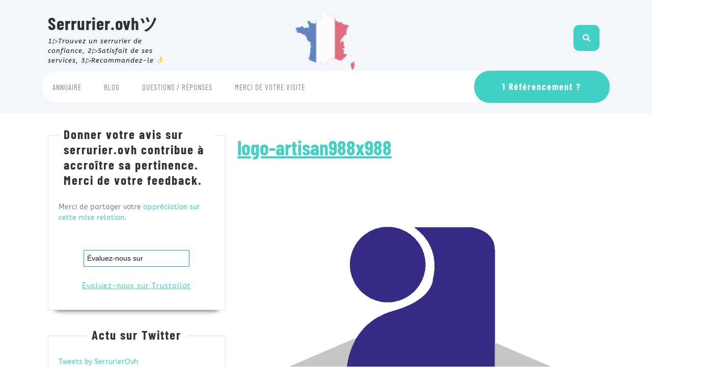

--- FILE ---
content_type: text/html; charset=UTF-8
request_url: https://serrurier.ovh/annuaire-des-artisans/logo-artisan988x988/
body_size: 14291
content:
<!DOCTYPE html>

<html lang="fr-FR">

	<head>
		<meta charset="UTF-8">
		<meta name="viewport" content="width=device-width">
		<script type="text/javascript">function heateorSssLoadEvent(e) {var t=window.onload;if (typeof window.onload!="function") {window.onload=e}else{window.onload=function() {t();e()}}};	var heateorSssSharingAjaxUrl = 'https://serrurier.ovh/wp-admin/admin-ajax.php', heateorSssCloseIconPath = 'https://serrurier.ovh/wp-content/plugins/sassy-social-share/public/../images/close.png', heateorSssPluginIconPath = 'https://serrurier.ovh/wp-content/plugins/sassy-social-share/public/../images/logo.png', heateorSssHorizontalSharingCountEnable = 0, heateorSssVerticalSharingCountEnable = 0, heateorSssSharingOffset = -10; var heateorSssMobileStickySharingEnabled = 1;var heateorSssCopyLinkMessage = "Lien copié.";var heateorSssUrlCountFetched = [], heateorSssSharesText = 'Partages', heateorSssShareText = 'Partage';function heateorSssPopup(e) {window.open(e,"popUpWindow","height=400,width=600,left=400,top=100,resizable,scrollbars,toolbar=0,personalbar=0,menubar=no,location=no,directories=no,status")}</script>			<style type="text/css">
					.heateor_sss_horizontal_sharing .heateorSssSharing{
							color: #fff;
						border-width: 0px;
			border-style: solid;
			border-color: transparent;
		}
				.heateor_sss_horizontal_sharing .heateorSssTCBackground{
			color:#666;
		}
				.heateor_sss_horizontal_sharing .heateorSssSharing:hover{
						border-color: transparent;
		}
		.heateor_sss_vertical_sharing .heateorSssSharing{
							color: #fff;
						border-width: 0px;
			border-style: solid;
			border-color: transparent;
		}
				.heateor_sss_vertical_sharing .heateorSssTCBackground{
			color:#666;
		}
				.heateor_sss_vertical_sharing .heateorSssSharing:hover{
						border-color: transparent;
		}
						div.heateor_sss_horizontal_sharing .heateor_sss_square_count{display: block}
				@media screen and (max-width:783px) {.heateor_sss_vertical_sharing{display:none!important}}div.heateor_sss_mobile_footer{display:none;}@media screen and (max-width:783px) {div.heateor_sss_bottom_sharing{width:100%!important;left:0!important;}div.heateor_sss_bottom_sharing li{width:33.333333333333% !important;}div.heateor_sss_bottom_sharing .heateorSssSharing{width: 100% !important;}div.heateor_sss_bottom_sharing div.heateorSssTotalShareCount{font-size:1em!important;line-height:28px!important}div.heateor_sss_bottom_sharing div.heateorSssTotalShareText{font-size:.7em!important;line-height:0px!important}div.heateor_sss_mobile_footer{display:block;height:40px;}.heateor_sss_bottom_sharing{padding:0!important;display:block!important;width: auto!important;bottom:-2px!important;top: auto!important;}.heateor_sss_bottom_sharing .heateor_sss_square_count{line-height: inherit;}.heateor_sss_bottom_sharing .heateorSssSharingArrow{display:none;}.heateor_sss_bottom_sharing .heateorSssTCBackground{margin-right: 1.1em !important}}			</style>
			<meta name='robots' content='index, follow, max-image-preview:large, max-snippet:-1, max-video-preview:-1' />

	<!-- This site is optimized with the Yoast SEO plugin v20.11 - https://yoast.com/wordpress/plugins/seo/ -->
	<title>logo-artisan988x988 &raquo; Serrurier.ovhツ</title>
	<link rel="canonical" href="https://serrurier.ovh/annuaire-des-artisans/logo-artisan988x988/" />
	<meta property="og:locale" content="fr_FR" />
	<meta property="og:type" content="article" />
	<meta property="og:title" content="logo-artisan988x988 &raquo; Serrurier.ovhツ" />
	<meta property="og:url" content="https://serrurier.ovh/annuaire-des-artisans/logo-artisan988x988/" />
	<meta property="og:site_name" content="Serrurier.ovhツ" />
	<meta property="article:publisher" content="https://www.facebook.com/SerrurierOvh" />
	<meta property="og:image" content="https://serrurier.ovh/annuaire-des-artisans/logo-artisan988x988" />
	<meta property="og:image:width" content="988" />
	<meta property="og:image:height" content="988" />
	<meta property="og:image:type" content="image/png" />
	<meta name="twitter:card" content="summary_large_image" />
	<meta name="twitter:site" content="@SerrurierOvh" />
	<script type="application/ld+json" class="yoast-schema-graph">{"@context":"https://schema.org","@graph":[{"@type":"WebPage","@id":"https://serrurier.ovh/annuaire-des-artisans/logo-artisan988x988/","url":"https://serrurier.ovh/annuaire-des-artisans/logo-artisan988x988/","name":"logo-artisan988x988 &raquo; Serrurier.ovhツ","isPartOf":{"@id":"https://serrurier.ovh/#website"},"primaryImageOfPage":{"@id":"https://serrurier.ovh/annuaire-des-artisans/logo-artisan988x988/#primaryimage"},"image":{"@id":"https://serrurier.ovh/annuaire-des-artisans/logo-artisan988x988/#primaryimage"},"thumbnailUrl":"https://serrurier.ovh/wp-content/uploads/2018/04/logo-artisan988x988.png","datePublished":"2018-04-03T13:23:41+00:00","dateModified":"2018-04-03T13:23:41+00:00","breadcrumb":{"@id":"https://serrurier.ovh/annuaire-des-artisans/logo-artisan988x988/#breadcrumb"},"inLanguage":"fr-FR","potentialAction":[{"@type":"ReadAction","target":["https://serrurier.ovh/annuaire-des-artisans/logo-artisan988x988/"]}]},{"@type":"ImageObject","inLanguage":"fr-FR","@id":"https://serrurier.ovh/annuaire-des-artisans/logo-artisan988x988/#primaryimage","url":"https://serrurier.ovh/wp-content/uploads/2018/04/logo-artisan988x988.png","contentUrl":"https://serrurier.ovh/wp-content/uploads/2018/04/logo-artisan988x988.png","width":988,"height":988},{"@type":"BreadcrumbList","@id":"https://serrurier.ovh/annuaire-des-artisans/logo-artisan988x988/#breadcrumb","itemListElement":[{"@type":"ListItem","position":1,"name":"Accueil","item":"https://serrurier.ovh/"},{"@type":"ListItem","position":2,"name":"Annuaire des Artisans","item":"https://serrurier.ovh/annuaire-des-artisans/"},{"@type":"ListItem","position":3,"name":"logo-artisan988x988"}]},{"@type":"WebSite","@id":"https://serrurier.ovh/#website","url":"https://serrurier.ovh/","name":"Serrurier.ovhツ","description":"1▷Trouvez un serrurier de confiance,  2▷Satisfait de ses services, 3▷Recommandez-le &#x1f44c;","publisher":{"@id":"https://serrurier.ovh/#organization"},"alternateName":"Serrurier ツ","potentialAction":[{"@type":"SearchAction","target":{"@type":"EntryPoint","urlTemplate":"https://serrurier.ovh/?s={search_term_string}"},"query-input":"required name=search_term_string"}],"inLanguage":"fr-FR"},{"@type":"Organization","@id":"https://serrurier.ovh/#organization","name":"Serrurier.ovhツ","alternateName":"Serrurier ツ","url":"https://serrurier.ovh/","logo":{"@type":"ImageObject","inLanguage":"fr-FR","@id":"https://serrurier.ovh/#/schema/logo/image/","url":"https://serrurier.ovh/wp-content/uploads/2023/07/Serrurier-ovh.png","contentUrl":"https://serrurier.ovh/wp-content/uploads/2023/07/Serrurier-ovh.png","width":500,"height":500,"caption":"Serrurier.ovhツ"},"image":{"@id":"https://serrurier.ovh/#/schema/logo/image/"},"sameAs":["https://www.facebook.com/SerrurierOvh","https://twitter.com/SerrurierOvh"]}]}</script>
	<!-- / Yoast SEO plugin. -->


<link rel='dns-prefetch' href='//maps.googleapis.com' />
<link rel='dns-prefetch' href='//www.google.com' />
<link rel='dns-prefetch' href='//code.responsivevoice.org' />
<link rel='dns-prefetch' href='//use.fontawesome.com' />
<link rel="alternate" type="application/rss+xml" title="Serrurier.ovhツ &raquo; Flux" href="https://serrurier.ovh/feed/" />
<link rel="alternate" type="application/rss+xml" title="Serrurier.ovhツ &raquo; Flux des commentaires" href="https://serrurier.ovh/comments/feed/" />
<link rel="alternate" type="application/rss+xml" title="Serrurier.ovhツ &raquo; logo-artisan988x988 Flux des commentaires" href="https://serrurier.ovh/annuaire-des-artisans/logo-artisan988x988/feed/" />
<script type="text/javascript">
window._wpemojiSettings = {"baseUrl":"https:\/\/s.w.org\/images\/core\/emoji\/14.0.0\/72x72\/","ext":".png","svgUrl":"https:\/\/s.w.org\/images\/core\/emoji\/14.0.0\/svg\/","svgExt":".svg","source":{"concatemoji":"https:\/\/serrurier.ovh\/wp-includes\/js\/wp-emoji-release.min.js?ver=6.1.9"}};
/*! This file is auto-generated */
!function(e,a,t){var n,r,o,i=a.createElement("canvas"),p=i.getContext&&i.getContext("2d");function s(e,t){var a=String.fromCharCode,e=(p.clearRect(0,0,i.width,i.height),p.fillText(a.apply(this,e),0,0),i.toDataURL());return p.clearRect(0,0,i.width,i.height),p.fillText(a.apply(this,t),0,0),e===i.toDataURL()}function c(e){var t=a.createElement("script");t.src=e,t.defer=t.type="text/javascript",a.getElementsByTagName("head")[0].appendChild(t)}for(o=Array("flag","emoji"),t.supports={everything:!0,everythingExceptFlag:!0},r=0;r<o.length;r++)t.supports[o[r]]=function(e){if(p&&p.fillText)switch(p.textBaseline="top",p.font="600 32px Arial",e){case"flag":return s([127987,65039,8205,9895,65039],[127987,65039,8203,9895,65039])?!1:!s([55356,56826,55356,56819],[55356,56826,8203,55356,56819])&&!s([55356,57332,56128,56423,56128,56418,56128,56421,56128,56430,56128,56423,56128,56447],[55356,57332,8203,56128,56423,8203,56128,56418,8203,56128,56421,8203,56128,56430,8203,56128,56423,8203,56128,56447]);case"emoji":return!s([129777,127995,8205,129778,127999],[129777,127995,8203,129778,127999])}return!1}(o[r]),t.supports.everything=t.supports.everything&&t.supports[o[r]],"flag"!==o[r]&&(t.supports.everythingExceptFlag=t.supports.everythingExceptFlag&&t.supports[o[r]]);t.supports.everythingExceptFlag=t.supports.everythingExceptFlag&&!t.supports.flag,t.DOMReady=!1,t.readyCallback=function(){t.DOMReady=!0},t.supports.everything||(n=function(){t.readyCallback()},a.addEventListener?(a.addEventListener("DOMContentLoaded",n,!1),e.addEventListener("load",n,!1)):(e.attachEvent("onload",n),a.attachEvent("onreadystatechange",function(){"complete"===a.readyState&&t.readyCallback()})),(e=t.source||{}).concatemoji?c(e.concatemoji):e.wpemoji&&e.twemoji&&(c(e.twemoji),c(e.wpemoji)))}(window,document,window._wpemojiSettings);
</script>
<style type="text/css">
img.wp-smiley,
img.emoji {
	display: inline !important;
	border: none !important;
	box-shadow: none !important;
	height: 1em !important;
	width: 1em !important;
	margin: 0 0.07em !important;
	vertical-align: -0.1em !important;
	background: none !important;
	padding: 0 !important;
}
</style>
	<link rel='stylesheet' id='grp_widget_css-css' href='https://serrurier.ovh/wp-content/plugins/widget-google-reviews/static/css/grp-widget.css?ver=6.1.9' type='text/css' media='all' />
<link rel='stylesheet' id='rw_gplaces_css-css' href='https://serrurier.ovh/wp-content/plugins/review-wave-google-places-reviews/css/rw_gplaces.css?ver=1.4.7' type='text/css' media='all' />
<link rel='stylesheet' id='wp-block-library-css' href='https://serrurier.ovh/wp-includes/css/dist/block-library/style.min.css?ver=6.1.9' type='text/css' media='all' />
<style id='wp-block-library-theme-inline-css' type='text/css'>
.wp-block-audio figcaption{color:#555;font-size:13px;text-align:center}.is-dark-theme .wp-block-audio figcaption{color:hsla(0,0%,100%,.65)}.wp-block-audio{margin:0 0 1em}.wp-block-code{border:1px solid #ccc;border-radius:4px;font-family:Menlo,Consolas,monaco,monospace;padding:.8em 1em}.wp-block-embed figcaption{color:#555;font-size:13px;text-align:center}.is-dark-theme .wp-block-embed figcaption{color:hsla(0,0%,100%,.65)}.wp-block-embed{margin:0 0 1em}.blocks-gallery-caption{color:#555;font-size:13px;text-align:center}.is-dark-theme .blocks-gallery-caption{color:hsla(0,0%,100%,.65)}.wp-block-image figcaption{color:#555;font-size:13px;text-align:center}.is-dark-theme .wp-block-image figcaption{color:hsla(0,0%,100%,.65)}.wp-block-image{margin:0 0 1em}.wp-block-pullquote{border-top:4px solid;border-bottom:4px solid;margin-bottom:1.75em;color:currentColor}.wp-block-pullquote__citation,.wp-block-pullquote cite,.wp-block-pullquote footer{color:currentColor;text-transform:uppercase;font-size:.8125em;font-style:normal}.wp-block-quote{border-left:.25em solid;margin:0 0 1.75em;padding-left:1em}.wp-block-quote cite,.wp-block-quote footer{color:currentColor;font-size:.8125em;position:relative;font-style:normal}.wp-block-quote.has-text-align-right{border-left:none;border-right:.25em solid;padding-left:0;padding-right:1em}.wp-block-quote.has-text-align-center{border:none;padding-left:0}.wp-block-quote.is-large,.wp-block-quote.is-style-large,.wp-block-quote.is-style-plain{border:none}.wp-block-search .wp-block-search__label{font-weight:700}.wp-block-search__button{border:1px solid #ccc;padding:.375em .625em}:where(.wp-block-group.has-background){padding:1.25em 2.375em}.wp-block-separator.has-css-opacity{opacity:.4}.wp-block-separator{border:none;border-bottom:2px solid;margin-left:auto;margin-right:auto}.wp-block-separator.has-alpha-channel-opacity{opacity:1}.wp-block-separator:not(.is-style-wide):not(.is-style-dots){width:100px}.wp-block-separator.has-background:not(.is-style-dots){border-bottom:none;height:1px}.wp-block-separator.has-background:not(.is-style-wide):not(.is-style-dots){height:2px}.wp-block-table{margin:"0 0 1em 0"}.wp-block-table thead{border-bottom:3px solid}.wp-block-table tfoot{border-top:3px solid}.wp-block-table td,.wp-block-table th{word-break:normal}.wp-block-table figcaption{color:#555;font-size:13px;text-align:center}.is-dark-theme .wp-block-table figcaption{color:hsla(0,0%,100%,.65)}.wp-block-video figcaption{color:#555;font-size:13px;text-align:center}.is-dark-theme .wp-block-video figcaption{color:hsla(0,0%,100%,.65)}.wp-block-video{margin:0 0 1em}.wp-block-template-part.has-background{padding:1.25em 2.375em;margin-top:0;margin-bottom:0}
</style>
<link rel='stylesheet' id='ainoblocks-accordion-faq-block-style-css' href='https://serrurier.ovh/wp-content/plugins/aino-accordion-faq-block/build/style-index.css?ver=1.1.3' type='text/css' media='all' />
<link rel='stylesheet' id='classic-theme-styles-css' href='https://serrurier.ovh/wp-includes/css/classic-themes.min.css?ver=1' type='text/css' media='all' />
<style id='global-styles-inline-css' type='text/css'>
body{--wp--preset--color--black: #000000;--wp--preset--color--cyan-bluish-gray: #abb8c3;--wp--preset--color--white: #ffffff;--wp--preset--color--pale-pink: #f78da7;--wp--preset--color--vivid-red: #cf2e2e;--wp--preset--color--luminous-vivid-orange: #ff6900;--wp--preset--color--luminous-vivid-amber: #fcb900;--wp--preset--color--light-green-cyan: #7bdcb5;--wp--preset--color--vivid-green-cyan: #00d084;--wp--preset--color--pale-cyan-blue: #8ed1fc;--wp--preset--color--vivid-cyan-blue: #0693e3;--wp--preset--color--vivid-purple: #9b51e0;--wp--preset--gradient--vivid-cyan-blue-to-vivid-purple: linear-gradient(135deg,rgba(6,147,227,1) 0%,rgb(155,81,224) 100%);--wp--preset--gradient--light-green-cyan-to-vivid-green-cyan: linear-gradient(135deg,rgb(122,220,180) 0%,rgb(0,208,130) 100%);--wp--preset--gradient--luminous-vivid-amber-to-luminous-vivid-orange: linear-gradient(135deg,rgba(252,185,0,1) 0%,rgba(255,105,0,1) 100%);--wp--preset--gradient--luminous-vivid-orange-to-vivid-red: linear-gradient(135deg,rgba(255,105,0,1) 0%,rgb(207,46,46) 100%);--wp--preset--gradient--very-light-gray-to-cyan-bluish-gray: linear-gradient(135deg,rgb(238,238,238) 0%,rgb(169,184,195) 100%);--wp--preset--gradient--cool-to-warm-spectrum: linear-gradient(135deg,rgb(74,234,220) 0%,rgb(151,120,209) 20%,rgb(207,42,186) 40%,rgb(238,44,130) 60%,rgb(251,105,98) 80%,rgb(254,248,76) 100%);--wp--preset--gradient--blush-light-purple: linear-gradient(135deg,rgb(255,206,236) 0%,rgb(152,150,240) 100%);--wp--preset--gradient--blush-bordeaux: linear-gradient(135deg,rgb(254,205,165) 0%,rgb(254,45,45) 50%,rgb(107,0,62) 100%);--wp--preset--gradient--luminous-dusk: linear-gradient(135deg,rgb(255,203,112) 0%,rgb(199,81,192) 50%,rgb(65,88,208) 100%);--wp--preset--gradient--pale-ocean: linear-gradient(135deg,rgb(255,245,203) 0%,rgb(182,227,212) 50%,rgb(51,167,181) 100%);--wp--preset--gradient--electric-grass: linear-gradient(135deg,rgb(202,248,128) 0%,rgb(113,206,126) 100%);--wp--preset--gradient--midnight: linear-gradient(135deg,rgb(2,3,129) 0%,rgb(40,116,252) 100%);--wp--preset--duotone--dark-grayscale: url('#wp-duotone-dark-grayscale');--wp--preset--duotone--grayscale: url('#wp-duotone-grayscale');--wp--preset--duotone--purple-yellow: url('#wp-duotone-purple-yellow');--wp--preset--duotone--blue-red: url('#wp-duotone-blue-red');--wp--preset--duotone--midnight: url('#wp-duotone-midnight');--wp--preset--duotone--magenta-yellow: url('#wp-duotone-magenta-yellow');--wp--preset--duotone--purple-green: url('#wp-duotone-purple-green');--wp--preset--duotone--blue-orange: url('#wp-duotone-blue-orange');--wp--preset--font-size--small: 13px;--wp--preset--font-size--medium: 20px;--wp--preset--font-size--large: 36px;--wp--preset--font-size--x-large: 42px;--wp--preset--spacing--20: 0.44rem;--wp--preset--spacing--30: 0.67rem;--wp--preset--spacing--40: 1rem;--wp--preset--spacing--50: 1.5rem;--wp--preset--spacing--60: 2.25rem;--wp--preset--spacing--70: 3.38rem;--wp--preset--spacing--80: 5.06rem;}:where(.is-layout-flex){gap: 0.5em;}body .is-layout-flow > .alignleft{float: left;margin-inline-start: 0;margin-inline-end: 2em;}body .is-layout-flow > .alignright{float: right;margin-inline-start: 2em;margin-inline-end: 0;}body .is-layout-flow > .aligncenter{margin-left: auto !important;margin-right: auto !important;}body .is-layout-constrained > .alignleft{float: left;margin-inline-start: 0;margin-inline-end: 2em;}body .is-layout-constrained > .alignright{float: right;margin-inline-start: 2em;margin-inline-end: 0;}body .is-layout-constrained > .aligncenter{margin-left: auto !important;margin-right: auto !important;}body .is-layout-constrained > :where(:not(.alignleft):not(.alignright):not(.alignfull)){max-width: var(--wp--style--global--content-size);margin-left: auto !important;margin-right: auto !important;}body .is-layout-constrained > .alignwide{max-width: var(--wp--style--global--wide-size);}body .is-layout-flex{display: flex;}body .is-layout-flex{flex-wrap: wrap;align-items: center;}body .is-layout-flex > *{margin: 0;}:where(.wp-block-columns.is-layout-flex){gap: 2em;}.has-black-color{color: var(--wp--preset--color--black) !important;}.has-cyan-bluish-gray-color{color: var(--wp--preset--color--cyan-bluish-gray) !important;}.has-white-color{color: var(--wp--preset--color--white) !important;}.has-pale-pink-color{color: var(--wp--preset--color--pale-pink) !important;}.has-vivid-red-color{color: var(--wp--preset--color--vivid-red) !important;}.has-luminous-vivid-orange-color{color: var(--wp--preset--color--luminous-vivid-orange) !important;}.has-luminous-vivid-amber-color{color: var(--wp--preset--color--luminous-vivid-amber) !important;}.has-light-green-cyan-color{color: var(--wp--preset--color--light-green-cyan) !important;}.has-vivid-green-cyan-color{color: var(--wp--preset--color--vivid-green-cyan) !important;}.has-pale-cyan-blue-color{color: var(--wp--preset--color--pale-cyan-blue) !important;}.has-vivid-cyan-blue-color{color: var(--wp--preset--color--vivid-cyan-blue) !important;}.has-vivid-purple-color{color: var(--wp--preset--color--vivid-purple) !important;}.has-black-background-color{background-color: var(--wp--preset--color--black) !important;}.has-cyan-bluish-gray-background-color{background-color: var(--wp--preset--color--cyan-bluish-gray) !important;}.has-white-background-color{background-color: var(--wp--preset--color--white) !important;}.has-pale-pink-background-color{background-color: var(--wp--preset--color--pale-pink) !important;}.has-vivid-red-background-color{background-color: var(--wp--preset--color--vivid-red) !important;}.has-luminous-vivid-orange-background-color{background-color: var(--wp--preset--color--luminous-vivid-orange) !important;}.has-luminous-vivid-amber-background-color{background-color: var(--wp--preset--color--luminous-vivid-amber) !important;}.has-light-green-cyan-background-color{background-color: var(--wp--preset--color--light-green-cyan) !important;}.has-vivid-green-cyan-background-color{background-color: var(--wp--preset--color--vivid-green-cyan) !important;}.has-pale-cyan-blue-background-color{background-color: var(--wp--preset--color--pale-cyan-blue) !important;}.has-vivid-cyan-blue-background-color{background-color: var(--wp--preset--color--vivid-cyan-blue) !important;}.has-vivid-purple-background-color{background-color: var(--wp--preset--color--vivid-purple) !important;}.has-black-border-color{border-color: var(--wp--preset--color--black) !important;}.has-cyan-bluish-gray-border-color{border-color: var(--wp--preset--color--cyan-bluish-gray) !important;}.has-white-border-color{border-color: var(--wp--preset--color--white) !important;}.has-pale-pink-border-color{border-color: var(--wp--preset--color--pale-pink) !important;}.has-vivid-red-border-color{border-color: var(--wp--preset--color--vivid-red) !important;}.has-luminous-vivid-orange-border-color{border-color: var(--wp--preset--color--luminous-vivid-orange) !important;}.has-luminous-vivid-amber-border-color{border-color: var(--wp--preset--color--luminous-vivid-amber) !important;}.has-light-green-cyan-border-color{border-color: var(--wp--preset--color--light-green-cyan) !important;}.has-vivid-green-cyan-border-color{border-color: var(--wp--preset--color--vivid-green-cyan) !important;}.has-pale-cyan-blue-border-color{border-color: var(--wp--preset--color--pale-cyan-blue) !important;}.has-vivid-cyan-blue-border-color{border-color: var(--wp--preset--color--vivid-cyan-blue) !important;}.has-vivid-purple-border-color{border-color: var(--wp--preset--color--vivid-purple) !important;}.has-vivid-cyan-blue-to-vivid-purple-gradient-background{background: var(--wp--preset--gradient--vivid-cyan-blue-to-vivid-purple) !important;}.has-light-green-cyan-to-vivid-green-cyan-gradient-background{background: var(--wp--preset--gradient--light-green-cyan-to-vivid-green-cyan) !important;}.has-luminous-vivid-amber-to-luminous-vivid-orange-gradient-background{background: var(--wp--preset--gradient--luminous-vivid-amber-to-luminous-vivid-orange) !important;}.has-luminous-vivid-orange-to-vivid-red-gradient-background{background: var(--wp--preset--gradient--luminous-vivid-orange-to-vivid-red) !important;}.has-very-light-gray-to-cyan-bluish-gray-gradient-background{background: var(--wp--preset--gradient--very-light-gray-to-cyan-bluish-gray) !important;}.has-cool-to-warm-spectrum-gradient-background{background: var(--wp--preset--gradient--cool-to-warm-spectrum) !important;}.has-blush-light-purple-gradient-background{background: var(--wp--preset--gradient--blush-light-purple) !important;}.has-blush-bordeaux-gradient-background{background: var(--wp--preset--gradient--blush-bordeaux) !important;}.has-luminous-dusk-gradient-background{background: var(--wp--preset--gradient--luminous-dusk) !important;}.has-pale-ocean-gradient-background{background: var(--wp--preset--gradient--pale-ocean) !important;}.has-electric-grass-gradient-background{background: var(--wp--preset--gradient--electric-grass) !important;}.has-midnight-gradient-background{background: var(--wp--preset--gradient--midnight) !important;}.has-small-font-size{font-size: var(--wp--preset--font-size--small) !important;}.has-medium-font-size{font-size: var(--wp--preset--font-size--medium) !important;}.has-large-font-size{font-size: var(--wp--preset--font-size--large) !important;}.has-x-large-font-size{font-size: var(--wp--preset--font-size--x-large) !important;}
.wp-block-navigation a:where(:not(.wp-element-button)){color: inherit;}
:where(.wp-block-columns.is-layout-flex){gap: 2em;}
.wp-block-pullquote{font-size: 1.5em;line-height: 1.6;}
</style>
<link rel='stylesheet' id='contact-form-7-css' href='https://serrurier.ovh/wp-content/plugins/contact-form-7/includes/css/styles.css?ver=5.1.3' type='text/css' media='all' />
<link rel='stylesheet' id='google_business_reviews_rating_wp_css-css' href='https://serrurier.ovh/wp-content/plugins/g-business-reviews-rating/wp/css/css.css?ver=6.1.9' type='text/css' media='all' />
<link rel='stylesheet' id='rv-style-css' href='https://serrurier.ovh/wp-content/plugins/responsivevoice-text-to-speech/includes/css/responsivevoice.css?ver=6.1.9' type='text/css' media='all' />
<link rel='stylesheet' id='wpsm-comptable-styles-css' href='https://serrurier.ovh/wp-content/plugins/table-maker/css/style.css?ver=1.9.1' type='text/css' media='all' />
<link rel='stylesheet' id='fontawesome-css' href='https://serrurier.ovh/wp-content/plugins/wp-google-maps/css/font-awesome.min.css?ver=6.1.9' type='text/css' media='all' />
<link rel='stylesheet' id='wp-review-slider-pro-public_combine-css' href='https://serrurier.ovh/wp-content/plugins/wp-google-places-review-slider/public/css/wprev-public_combine.css?ver=6.4' type='text/css' media='all' />
<link rel='stylesheet' id='wpsl-styles-css' href='https://serrurier.ovh/wp-content/plugins/wp-store-locator/css/styles.min.css?ver=2.2.14' type='text/css' media='all' />
<link rel='stylesheet' id='vw-maintenance-services-font-css' href='https://serrurier.ovh/wp-content/fonts/b2ab27d6edb8ec36dd9f5f9765dabd35.css?ver=6.1.9' type='text/css' media='all' />
<link rel='stylesheet' id='vw-maintenance-services-block-style-css' href='https://serrurier.ovh/wp-content/themes/vw-maintenance-services/assets/css/blocks.css?ver=6.1.9' type='text/css' media='all' />
<link rel='stylesheet' id='vw-maintenance-services-block-patterns-style-frontend-css' href='https://serrurier.ovh/wp-content/themes/vw-maintenance-services/inc/block-patterns/css/block-frontend.css?ver=6.1.9' type='text/css' media='all' />
<link rel='stylesheet' id='bootstrap-style-css' href='https://serrurier.ovh/wp-content/themes/vw-maintenance-services/assets/css/bootstrap.css?ver=6.1.9' type='text/css' media='all' />
<link rel='stylesheet' id='vw-maintenance-services-basic-style-css' href='https://serrurier.ovh/wp-content/themes/vw-maintenance-services/style.css?ver=6.1.9' type='text/css' media='all' />
<style id='vw-maintenance-services-basic-style-inline-css' type='text/css'>
body{max-width: 100%;}#slider img{opacity:0.5}#slider .carousel-caption, #slider .inner_carousel, #slider .inner_carousel h1{text-align:center; left:20%; right:20%;}.post-main-box{}@media screen and (max-width:575px){.header-fixed{position:static;} }@media screen and (max-width:575px) {#slider{display:none;} }@media screen and (max-width:575px) {#sidebar{display:block;} }@media screen and (max-width:575px) {.scrollup i{visibility:visible !important;} }.main-navigation a{font-weight: normal;}.search-box i{padding-top: ; padding-bottom: ;padding-left: ;padding-right: ;font-size: ;border-radius: 11px;}.post-main-box a.view-more{font-size: 14;}.post-main-box a.view-more{text-transform:Uppercase;}#footer h3, #footer .wp-block-search .wp-block-search__label{text-align: left;}#footer .widget{text-align: left;}.copyright p{width:100%; text-align:center; float:none;}.woocommerce ul.products li.product .onsale{left: auto; right: 0;}

        .home-page-header{
			background-image:url('https://serrurier.ovh/wp-content/uploads/2023/07/cropped-Serrurier-ovh-France-bandeau.png');
			background-position: center top;
		}
</style>
<link rel='stylesheet' id='font-awesome-css-css' href='https://serrurier.ovh/wp-content/themes/vw-maintenance-services/assets/css/fontawesome-all.css?ver=6.1.9' type='text/css' media='all' />
<link rel='stylesheet' id='animate-css-css' href='https://serrurier.ovh/wp-content/themes/vw-maintenance-services/assets/css/animate.css?ver=6.1.9' type='text/css' media='all' />
<link rel='stylesheet' id='dashicons-css' href='https://serrurier.ovh/wp-includes/css/dashicons.min.css?ver=6.1.9' type='text/css' media='all' />
<link rel='stylesheet' id='wpbdp_font_awesome-css' href='https://use.fontawesome.com/releases/v5.6.3/css/all.css?ver=6.1.9' type='text/css' media='all' />
<link rel='stylesheet' id='wpbdp-widgets-css' href='https://serrurier.ovh/wp-content/plugins/business-directory-plugin/assets/css/widgets.min.css?ver=5.5.12' type='text/css' media='all' />
<link rel='stylesheet' id='gpr_widget-css' href='https://serrurier.ovh/wp-content/plugins/google-places-reviews/assets/dist/css/public-main.css?ver=6.1.9' type='text/css' media='all' />
<link rel='stylesheet' id='heateor_sss_frontend_css-css' href='https://serrurier.ovh/wp-content/plugins/sassy-social-share/public/css/sassy-social-share-public.css?ver=3.2' type='text/css' media='all' />
<link rel='stylesheet' id='heateor_sss_sharing_default_svg-css' href='https://serrurier.ovh/wp-content/plugins/sassy-social-share/public/../admin/css/sassy-social-share-svg.css?ver=3.2' type='text/css' media='all' />
<script type='text/javascript' src='https://serrurier.ovh/wp-content/plugins/widget-google-reviews/static/js/grp-time.js?ver=6.1.9' id='grp_time_js-js'></script>
<script type='text/javascript' src='https://serrurier.ovh/wp-includes/js/jquery/jquery.min.js?ver=3.6.1' id='jquery-core-js'></script>
<script type='text/javascript' src='https://serrurier.ovh/wp-includes/js/jquery/jquery-migrate.min.js?ver=3.3.2' id='jquery-migrate-js'></script>
<script type='text/javascript' src='https://serrurier.ovh/wp-content/plugins/g-business-reviews-rating/wp/js/js.js?ver=6.1.9' id='google_business_reviews_rating_wp_js-js'></script>
<script type='text/javascript' src='http://www.google.com/jsapi?ver=6.1.9' id='jsapifull-js'></script>
<script type='text/javascript' src='https://code.responsivevoice.org/1.8.3/responsivevoice.js?source=wp-plugin&#038;ver=6.1.9' id='responsive-voice-js'></script>
<script type='text/javascript' src='https://serrurier.ovh/wp-content/plugins/wp-google-places-review-slider/public/js/wprev-public-com-min.js?ver=6.4' id='wp-google-reviews_plublic_comb-js'></script>
<script type='text/javascript' src='https://serrurier.ovh/wp-content/themes/vw-maintenance-services/assets/js/custom.js?ver=6.1.9' id='vw-maintenance-services-custom-scripts-js'></script>
<script type='text/javascript' src='https://serrurier.ovh/wp-content/themes/vw-maintenance-services/assets/js/wow.js?ver=6.1.9' id='jquery-wow-js'></script>
<link rel="https://api.w.org/" href="https://serrurier.ovh/wp-json/" /><link rel="alternate" type="application/json" href="https://serrurier.ovh/wp-json/wp/v2/media/3376" /><link rel="EditURI" type="application/rsd+xml" title="RSD" href="https://serrurier.ovh/xmlrpc.php?rsd" />
<link rel="wlwmanifest" type="application/wlwmanifest+xml" href="https://serrurier.ovh/wp-includes/wlwmanifest.xml" />
<meta name="generator" content="WordPress 6.1.9" />
<link rel='shortlink' href='https://serrurier.ovh/?p=3376' />
<link rel="alternate" type="application/json+oembed" href="https://serrurier.ovh/wp-json/oembed/1.0/embed?url=https%3A%2F%2Fserrurier.ovh%2Fannuaire-des-artisans%2Flogo-artisan988x988%2F" />
<link rel="alternate" type="text/xml+oembed" href="https://serrurier.ovh/wp-json/oembed/1.0/embed?url=https%3A%2F%2Fserrurier.ovh%2Fannuaire-des-artisans%2Flogo-artisan988x988%2F&#038;format=xml" />
<!-- SLP Custom CSS -->
<style type="text/css">
div#map.slp_map {
width:100%;
height:480px;
}
div#slp_tagline {
width:100%;
}
</style>

    
    <script type="text/javascript">
        var ajaxurl = 'https://serrurier.ovh/wp-admin/admin-ajax.php';
    </script>
<link rel="apple-touch-icon" sizes="57x57" href="/wp-content/uploads/fbrfg/apple-touch-icon-57x57.png">
<link rel="apple-touch-icon" sizes="60x60" href="/wp-content/uploads/fbrfg/apple-touch-icon-60x60.png">
<link rel="apple-touch-icon" sizes="72x72" href="/wp-content/uploads/fbrfg/apple-touch-icon-72x72.png">
<link rel="apple-touch-icon" sizes="76x76" href="/wp-content/uploads/fbrfg/apple-touch-icon-76x76.png">
<link rel="apple-touch-icon" sizes="114x114" href="/wp-content/uploads/fbrfg/apple-touch-icon-114x114.png">
<link rel="apple-touch-icon" sizes="120x120" href="/wp-content/uploads/fbrfg/apple-touch-icon-120x120.png">
<link rel="apple-touch-icon" sizes="144x144" href="/wp-content/uploads/fbrfg/apple-touch-icon-144x144.png">
<link rel="apple-touch-icon" sizes="152x152" href="/wp-content/uploads/fbrfg/apple-touch-icon-152x152.png">
<link rel="apple-touch-icon" sizes="180x180" href="/wp-content/uploads/fbrfg/apple-touch-icon-180x180.png">
<link rel="icon" type="image/png" href="/wp-content/uploads/fbrfg/favicon-32x32.png" sizes="32x32">
<link rel="icon" type="image/png" href="/wp-content/uploads/fbrfg/android-chrome-192x192.png" sizes="192x192">
<link rel="icon" type="image/png" href="/wp-content/uploads/fbrfg/favicon-96x96.png" sizes="96x96">
<link rel="icon" type="image/png" href="/wp-content/uploads/fbrfg/favicon-16x16.png" sizes="16x16">
<link rel="manifest" href="/wp-content/uploads/fbrfg/manifest.json">
<link rel="mask-icon" href="/wp-content/uploads/fbrfg/safari-pinned-tab.svg" color="#5bbad5">
<link rel="shortcut icon" href="/wp-content/uploads/fbrfg/favicon.ico">
<meta name="msapplication-TileColor" content="#da532c">
<meta name="msapplication-TileImage" content="/wp-content/uploads/fbrfg/mstile-144x144.png">
<meta name="msapplication-config" content="/wp-content/uploads/fbrfg/browserconfig.xml">
<meta name="theme-color" content="#ffffff">
<style type="text/css" id="ctypo-css">body.ctypo p { color: #161616; }body.ctypo h1 { font-weight: 700; }</style>

<!-- Dynamic Widgets by QURL loaded - http://www.dynamic-widgets.com //-->
<style type="text/css">.saboxplugin-wrap{-webkit-box-sizing:border-box;-moz-box-sizing:border-box;-ms-box-sizing:border-box;box-sizing:border-box;border:1px solid #eee;width:100%;clear:both;display:block;overflow:hidden;word-wrap:break-word;position:relative}.saboxplugin-wrap .saboxplugin-gravatar{float:left;padding:0 20px 20px 20px}.saboxplugin-wrap .saboxplugin-gravatar img{max-width:100px;height:auto;border-radius:0;}.saboxplugin-wrap .saboxplugin-authorname{font-size:18px;line-height:1;margin:20px 0 0 20px;display:block}.saboxplugin-wrap .saboxplugin-authorname a{text-decoration:none}.saboxplugin-wrap .saboxplugin-authorname a:focus{outline:0}.saboxplugin-wrap .saboxplugin-desc{display:block;margin:5px 20px}.saboxplugin-wrap .saboxplugin-desc a{text-decoration:underline}.saboxplugin-wrap .saboxplugin-desc p{margin:5px 0 12px}.saboxplugin-wrap .saboxplugin-web{margin:0 20px 15px;text-align:left}.saboxplugin-wrap .sab-web-position{text-align:right}.saboxplugin-wrap .saboxplugin-web a{color:#ccc;text-decoration:none}.saboxplugin-wrap .saboxplugin-socials{position:relative;display:block;background:#fcfcfc;padding:5px;border-top:1px solid #eee}.saboxplugin-wrap .saboxplugin-socials a svg{width:20px;height:20px}.saboxplugin-wrap .saboxplugin-socials a svg .st2{fill:#fff; transform-origin:center center;}.saboxplugin-wrap .saboxplugin-socials a svg .st1{fill:rgba(0,0,0,.3)}.saboxplugin-wrap .saboxplugin-socials a:hover{opacity:.8;-webkit-transition:opacity .4s;-moz-transition:opacity .4s;-o-transition:opacity .4s;transition:opacity .4s;box-shadow:none!important;-webkit-box-shadow:none!important}.saboxplugin-wrap .saboxplugin-socials .saboxplugin-icon-color{box-shadow:none;padding:0;border:0;-webkit-transition:opacity .4s;-moz-transition:opacity .4s;-o-transition:opacity .4s;transition:opacity .4s;display:inline-block;color:#fff;font-size:0;text-decoration:inherit;margin:5px;-webkit-border-radius:0;-moz-border-radius:0;-ms-border-radius:0;-o-border-radius:0;border-radius:0;overflow:hidden}.saboxplugin-wrap .saboxplugin-socials .saboxplugin-icon-grey{text-decoration:inherit;box-shadow:none;position:relative;display:-moz-inline-stack;display:inline-block;vertical-align:middle;zoom:1;margin:10px 5px;color:#444;fill:#444}.clearfix:after,.clearfix:before{content:' ';display:table;line-height:0;clear:both}.ie7 .clearfix{zoom:1}.saboxplugin-socials.sabox-colored .saboxplugin-icon-color .sab-twitch{border-color:#38245c}.saboxplugin-socials.sabox-colored .saboxplugin-icon-color .sab-addthis{border-color:#e91c00}.saboxplugin-socials.sabox-colored .saboxplugin-icon-color .sab-behance{border-color:#003eb0}.saboxplugin-socials.sabox-colored .saboxplugin-icon-color .sab-delicious{border-color:#06c}.saboxplugin-socials.sabox-colored .saboxplugin-icon-color .sab-deviantart{border-color:#036824}.saboxplugin-socials.sabox-colored .saboxplugin-icon-color .sab-digg{border-color:#00327c}.saboxplugin-socials.sabox-colored .saboxplugin-icon-color .sab-dribbble{border-color:#ba1655}.saboxplugin-socials.sabox-colored .saboxplugin-icon-color .sab-facebook{border-color:#1e2e4f}.saboxplugin-socials.sabox-colored .saboxplugin-icon-color .sab-flickr{border-color:#003576}.saboxplugin-socials.sabox-colored .saboxplugin-icon-color .sab-github{border-color:#264874}.saboxplugin-socials.sabox-colored .saboxplugin-icon-color .sab-google{border-color:#0b51c5}.saboxplugin-socials.sabox-colored .saboxplugin-icon-color .sab-googleplus{border-color:#96271a}.saboxplugin-socials.sabox-colored .saboxplugin-icon-color .sab-html5{border-color:#902e13}.saboxplugin-socials.sabox-colored .saboxplugin-icon-color .sab-instagram{border-color:#1630aa}.saboxplugin-socials.sabox-colored .saboxplugin-icon-color .sab-linkedin{border-color:#00344f}.saboxplugin-socials.sabox-colored .saboxplugin-icon-color .sab-pinterest{border-color:#5b040e}.saboxplugin-socials.sabox-colored .saboxplugin-icon-color .sab-reddit{border-color:#992900}.saboxplugin-socials.sabox-colored .saboxplugin-icon-color .sab-rss{border-color:#a43b0a}.saboxplugin-socials.sabox-colored .saboxplugin-icon-color .sab-sharethis{border-color:#5d8420}.saboxplugin-socials.sabox-colored .saboxplugin-icon-color .sab-skype{border-color:#00658a}.saboxplugin-socials.sabox-colored .saboxplugin-icon-color .sab-soundcloud{border-color:#995200}.saboxplugin-socials.sabox-colored .saboxplugin-icon-color .sab-spotify{border-color:#0f612c}.saboxplugin-socials.sabox-colored .saboxplugin-icon-color .sab-stackoverflow{border-color:#a95009}.saboxplugin-socials.sabox-colored .saboxplugin-icon-color .sab-steam{border-color:#006388}.saboxplugin-socials.sabox-colored .saboxplugin-icon-color .sab-user_email{border-color:#b84e05}.saboxplugin-socials.sabox-colored .saboxplugin-icon-color .sab-stumbleUpon{border-color:#9b280e}.saboxplugin-socials.sabox-colored .saboxplugin-icon-color .sab-tumblr{border-color:#10151b}.saboxplugin-socials.sabox-colored .saboxplugin-icon-color .sab-twitter{border-color:#0967a0}.saboxplugin-socials.sabox-colored .saboxplugin-icon-color .sab-vimeo{border-color:#0d7091}.saboxplugin-socials.sabox-colored .saboxplugin-icon-color .sab-windows{border-color:#003f71}.saboxplugin-socials.sabox-colored .saboxplugin-icon-color .sab-whatsapp{border-color:#003f71}.saboxplugin-socials.sabox-colored .saboxplugin-icon-color .sab-wordpress{border-color:#0f3647}.saboxplugin-socials.sabox-colored .saboxplugin-icon-color .sab-yahoo{border-color:#14002d}.saboxplugin-socials.sabox-colored .saboxplugin-icon-color .sab-youtube{border-color:#900}.saboxplugin-socials.sabox-colored .saboxplugin-icon-color .sab-xing{border-color:#000202}.saboxplugin-socials.sabox-colored .saboxplugin-icon-color .sab-mixcloud{border-color:#2475a0}.saboxplugin-socials.sabox-colored .saboxplugin-icon-color .sab-vk{border-color:#243549}.saboxplugin-socials.sabox-colored .saboxplugin-icon-color .sab-medium{border-color:#00452c}.saboxplugin-socials.sabox-colored .saboxplugin-icon-color .sab-quora{border-color:#420e00}.saboxplugin-socials.sabox-colored .saboxplugin-icon-color .sab-meetup{border-color:#9b181c}.saboxplugin-socials.sabox-colored .saboxplugin-icon-color .sab-goodreads{border-color:#000}.saboxplugin-socials.sabox-colored .saboxplugin-icon-color .sab-snapchat{border-color:#999700}.saboxplugin-socials.sabox-colored .saboxplugin-icon-color .sab-500px{border-color:#00557f}.saboxplugin-socials.sabox-colored .saboxplugin-icon-color .sab-mastodont{border-color:#185886}.sabox-plus-item{margin-bottom:20px}@media screen and (max-width:480px){.saboxplugin-wrap{text-align:center}.saboxplugin-wrap .saboxplugin-gravatar{float:none;padding:20px 0;text-align:center;margin:0 auto;display:block}.saboxplugin-wrap .saboxplugin-gravatar img{float:none;display:inline-block;display:-moz-inline-stack;vertical-align:middle;zoom:1}.saboxplugin-wrap .saboxplugin-desc{margin:0 10px 20px;text-align:center}.saboxplugin-wrap .saboxplugin-authorname{text-align:center;margin:10px 0 20px}}body .saboxplugin-authorname a,body .saboxplugin-authorname a:hover{box-shadow:none;-webkit-box-shadow:none}a.sab-profile-edit{font-size:16px!important;line-height:1!important}.sab-edit-settings a,a.sab-profile-edit{color:#0073aa!important;box-shadow:none!important;-webkit-box-shadow:none!important}.sab-edit-settings{margin-right:15px;position:absolute;right:0;z-index:2;bottom:10px;line-height:20px}.sab-edit-settings i{margin-left:5px}.saboxplugin-socials{line-height:1!important}.rtl .saboxplugin-wrap .saboxplugin-gravatar{float:right}.rtl .saboxplugin-wrap .saboxplugin-authorname{display:flex;align-items:center}.rtl .saboxplugin-wrap .saboxplugin-authorname .sab-profile-edit{margin-right:10px}.rtl .sab-edit-settings{right:auto;left:0}img.sab-custom-avatar{max-width:75px;}.saboxplugin-wrap {margin-top:0px; margin-bottom:0px; padding: 0px 0px }.saboxplugin-wrap .saboxplugin-authorname {font-size:18px; line-height:25px;}.saboxplugin-wrap .saboxplugin-desc p, .saboxplugin-wrap .saboxplugin-desc {font-size:14px !important; line-height:21px !important;}.saboxplugin-wrap .saboxplugin-web {font-size:14px;}.saboxplugin-wrap .saboxplugin-socials a svg {width:18px;height:18px;}</style>	</head>

	<body class="attachment attachment-template-default single single-attachment postid-3376 attachmentid-3376 attachment-png wp-embed-responsive ctypo">

	<svg xmlns="http://www.w3.org/2000/svg" viewBox="0 0 0 0" width="0" height="0" focusable="false" role="none" style="visibility: hidden; position: absolute; left: -9999px; overflow: hidden;" ><defs><filter id="wp-duotone-dark-grayscale"><feColorMatrix color-interpolation-filters="sRGB" type="matrix" values=" .299 .587 .114 0 0 .299 .587 .114 0 0 .299 .587 .114 0 0 .299 .587 .114 0 0 " /><feComponentTransfer color-interpolation-filters="sRGB" ><feFuncR type="table" tableValues="0 0.49803921568627" /><feFuncG type="table" tableValues="0 0.49803921568627" /><feFuncB type="table" tableValues="0 0.49803921568627" /><feFuncA type="table" tableValues="1 1" /></feComponentTransfer><feComposite in2="SourceGraphic" operator="in" /></filter></defs></svg><svg xmlns="http://www.w3.org/2000/svg" viewBox="0 0 0 0" width="0" height="0" focusable="false" role="none" style="visibility: hidden; position: absolute; left: -9999px; overflow: hidden;" ><defs><filter id="wp-duotone-grayscale"><feColorMatrix color-interpolation-filters="sRGB" type="matrix" values=" .299 .587 .114 0 0 .299 .587 .114 0 0 .299 .587 .114 0 0 .299 .587 .114 0 0 " /><feComponentTransfer color-interpolation-filters="sRGB" ><feFuncR type="table" tableValues="0 1" /><feFuncG type="table" tableValues="0 1" /><feFuncB type="table" tableValues="0 1" /><feFuncA type="table" tableValues="1 1" /></feComponentTransfer><feComposite in2="SourceGraphic" operator="in" /></filter></defs></svg><svg xmlns="http://www.w3.org/2000/svg" viewBox="0 0 0 0" width="0" height="0" focusable="false" role="none" style="visibility: hidden; position: absolute; left: -9999px; overflow: hidden;" ><defs><filter id="wp-duotone-purple-yellow"><feColorMatrix color-interpolation-filters="sRGB" type="matrix" values=" .299 .587 .114 0 0 .299 .587 .114 0 0 .299 .587 .114 0 0 .299 .587 .114 0 0 " /><feComponentTransfer color-interpolation-filters="sRGB" ><feFuncR type="table" tableValues="0.54901960784314 0.98823529411765" /><feFuncG type="table" tableValues="0 1" /><feFuncB type="table" tableValues="0.71764705882353 0.25490196078431" /><feFuncA type="table" tableValues="1 1" /></feComponentTransfer><feComposite in2="SourceGraphic" operator="in" /></filter></defs></svg><svg xmlns="http://www.w3.org/2000/svg" viewBox="0 0 0 0" width="0" height="0" focusable="false" role="none" style="visibility: hidden; position: absolute; left: -9999px; overflow: hidden;" ><defs><filter id="wp-duotone-blue-red"><feColorMatrix color-interpolation-filters="sRGB" type="matrix" values=" .299 .587 .114 0 0 .299 .587 .114 0 0 .299 .587 .114 0 0 .299 .587 .114 0 0 " /><feComponentTransfer color-interpolation-filters="sRGB" ><feFuncR type="table" tableValues="0 1" /><feFuncG type="table" tableValues="0 0.27843137254902" /><feFuncB type="table" tableValues="0.5921568627451 0.27843137254902" /><feFuncA type="table" tableValues="1 1" /></feComponentTransfer><feComposite in2="SourceGraphic" operator="in" /></filter></defs></svg><svg xmlns="http://www.w3.org/2000/svg" viewBox="0 0 0 0" width="0" height="0" focusable="false" role="none" style="visibility: hidden; position: absolute; left: -9999px; overflow: hidden;" ><defs><filter id="wp-duotone-midnight"><feColorMatrix color-interpolation-filters="sRGB" type="matrix" values=" .299 .587 .114 0 0 .299 .587 .114 0 0 .299 .587 .114 0 0 .299 .587 .114 0 0 " /><feComponentTransfer color-interpolation-filters="sRGB" ><feFuncR type="table" tableValues="0 0" /><feFuncG type="table" tableValues="0 0.64705882352941" /><feFuncB type="table" tableValues="0 1" /><feFuncA type="table" tableValues="1 1" /></feComponentTransfer><feComposite in2="SourceGraphic" operator="in" /></filter></defs></svg><svg xmlns="http://www.w3.org/2000/svg" viewBox="0 0 0 0" width="0" height="0" focusable="false" role="none" style="visibility: hidden; position: absolute; left: -9999px; overflow: hidden;" ><defs><filter id="wp-duotone-magenta-yellow"><feColorMatrix color-interpolation-filters="sRGB" type="matrix" values=" .299 .587 .114 0 0 .299 .587 .114 0 0 .299 .587 .114 0 0 .299 .587 .114 0 0 " /><feComponentTransfer color-interpolation-filters="sRGB" ><feFuncR type="table" tableValues="0.78039215686275 1" /><feFuncG type="table" tableValues="0 0.94901960784314" /><feFuncB type="table" tableValues="0.35294117647059 0.47058823529412" /><feFuncA type="table" tableValues="1 1" /></feComponentTransfer><feComposite in2="SourceGraphic" operator="in" /></filter></defs></svg><svg xmlns="http://www.w3.org/2000/svg" viewBox="0 0 0 0" width="0" height="0" focusable="false" role="none" style="visibility: hidden; position: absolute; left: -9999px; overflow: hidden;" ><defs><filter id="wp-duotone-purple-green"><feColorMatrix color-interpolation-filters="sRGB" type="matrix" values=" .299 .587 .114 0 0 .299 .587 .114 0 0 .299 .587 .114 0 0 .299 .587 .114 0 0 " /><feComponentTransfer color-interpolation-filters="sRGB" ><feFuncR type="table" tableValues="0.65098039215686 0.40392156862745" /><feFuncG type="table" tableValues="0 1" /><feFuncB type="table" tableValues="0.44705882352941 0.4" /><feFuncA type="table" tableValues="1 1" /></feComponentTransfer><feComposite in2="SourceGraphic" operator="in" /></filter></defs></svg><svg xmlns="http://www.w3.org/2000/svg" viewBox="0 0 0 0" width="0" height="0" focusable="false" role="none" style="visibility: hidden; position: absolute; left: -9999px; overflow: hidden;" ><defs><filter id="wp-duotone-blue-orange"><feColorMatrix color-interpolation-filters="sRGB" type="matrix" values=" .299 .587 .114 0 0 .299 .587 .114 0 0 .299 .587 .114 0 0 .299 .587 .114 0 0 " /><feComponentTransfer color-interpolation-filters="sRGB" ><feFuncR type="table" tableValues="0.098039215686275 1" /><feFuncG type="table" tableValues="0 0.66274509803922" /><feFuncB type="table" tableValues="0.84705882352941 0.41960784313725" /><feFuncA type="table" tableValues="1 1" /></feComponentTransfer><feComposite in2="SourceGraphic" operator="in" /></filter></defs></svg>
	<header role="banner">
		<a class="screen-reader-text skip-link" href="#maincontent">Skip to content</a>
		<div class="home-page-header">
			
<div id="topbar">
  <div class="container">
    <div class="row m-0">
      <div class="col-lg-3 col-md-12 align-self-center">
        <div class="logo">
                                                                                <p class="site-title"><a href="https://serrurier.ovh/" rel="home">Serrurier.ovhツ</a></p>
                                                                                <p class="site-description">
                1▷Trouvez un serrurier de confiance,  2▷Satisfait de ses services, 3▷Recommandez-le &#x1f44c;              </p>
                              </div>
      </div>
      <div class="col-lg-5 col-md-6 align-self-center">
              </div>
      <div class="col-lg-3 col-md-5 align-self-center">
                
      </div>
      <div class="col-lg-1 col-md-1 align-self-center">
                  <div class="search-box">
            <span><a href="#"><i class="fas fa-search"></i></a></span>
          </div>
              </div>
    </div>
    <div class="serach_outer">
      <div class="closepop"><a href="#maincontent"><i class="fa fa-window-close"></i></a></div>
      <div class="serach_inner">
        
<form method="get" class="search-form" action="https://serrurier.ovh/">
	<label>
		<span class="screen-reader-text">Search for:</span>
		<input type="search" class="search-field" placeholder="Search" value="" name="s">
	</label>
	<input type="submit" class="search-submit" value="Search">
</form>      </div>
    </div>
  </div>
</div>			
<div id="header">
	<div class="header-menu close-sticky ">
		<div class="container">
			<div class="menubar">
				<div class="row m-0">
					<div class="col-lg-9 col-md-9 p-0 col-4 align-self-center">
													<div class="toggle-nav mobile-menu">
							    <button role="tab" onclick="vw_maintenance_services_menu_open_nav()" class="responsivetoggle"><i class="fas fa-bars"></i><span class="screen-reader-text">Open Button</span></button>
							</div>
												<div id="mySidenav" class="nav sidenav">
				          	<nav id="site-navigation" class="main-navigation" role="navigation" aria-label="Top Menu">
					            <div class="main-menu clearfix"><ul id="menu-menu-de-navigation" class="clearfix mobile_nav"><li id="menu-item-5554" class="menu-item menu-item-type-post_type menu-item-object-page menu-item-5554"><a title="Mise en relation avec un serrurier sans frais caché 1 ▷ Trouvez un serrurier de confiance, 2 ▷ Satisfait de ses services, 3 ▷ Recommandez-le &#x1f44c;" href="https://serrurier.ovh/annuaire/">Annuaire</a></li>
<li id="menu-item-71" class="menu-item menu-item-type-custom menu-item-object-custom menu-item-71"><a title="Articles au fil de l’eau &#038; actualités de la serrurerie" href="https://serrurier.ovh/blog/">Blog</a></li>
<li id="menu-item-237" class="menu-item menu-item-type-post_type menu-item-object-page menu-item-has-children menu-item-237"><a title="Posez une question technique ou pratique." href="https://serrurier.ovh/questions-reponses/">Questions / Réponses</a>
<ul class="sub-menu">
	<li id="menu-item-12848" class="menu-item menu-item-type-post_type menu-item-object-page menu-item-12848"><a href="https://serrurier.ovh/faq-foire-aux-questions/">FAQ – Foire aux questions</a></li>
</ul>
</li>
<li id="menu-item-1689" class="menu-item menu-item-type-post_type menu-item-object-post menu-item-has-children menu-item-1689"><a title="Carexit : Sortie du Site &#038; Remerciements" href="https://serrurier.ovh/sortie-et-remerciements-d-attention/">Merci de votre visite</a>
<ul class="sub-menu">
	<li id="menu-item-591" class="menu-item menu-item-type-taxonomy menu-item-object-category menu-item-591"><a title="Connaitre et rechercher un serrurier à partir d&rsquo;une marque d&rsquo;un label professionnel" href="https://serrurier.ovh/category/label/">Labels &#038; marques</a></li>
	<li id="menu-item-4046" class="menu-item menu-item-type-post_type menu-item-object-page menu-item-4046"><a title="Recherche sur Google filtrée sur une sélection de sites" href="https://serrurier.ovh/recherche-sur-google-filtree/">Recherche par Google filtrée</a></li>
	<li id="menu-item-2670" class="menu-item menu-item-type-post_type menu-item-object-post menu-item-2670"><a title="Élargir sa recherche sur plusieurs annuaires" href="https://serrurier.ovh/annuaires-index-de-serruriers/">Annuaires, index de serruriers</a></li>
	<li id="menu-item-1378" class="menu-item menu-item-type-taxonomy menu-item-object-category menu-item-has-children menu-item-1378"><a title="Pourquoi comment sur les testimoniaux" href="https://serrurier.ovh/category/avis/">Avis clients</a>
	<ul class="sub-menu">
		<li id="menu-item-4925" class="menu-item menu-item-type-post_type menu-item-object-wpbdp_listing menu-item-4925"><a title="Assistance Serrurerie DJ Michel cité pour ses bons et nombreux avis positifs reçus pour la qualité de ses services" href="https://serrurier.ovh/annuaire-serruriers/1277/assistance-serrurerie/">Serrurier à l’honneur sur Nancy</a></li>
		<li id="menu-item-5643" class="menu-item menu-item-type-custom menu-item-object-custom menu-item-5643"><a href="https://metz.serrurier.ovh/">serrurier Metz : référencement</a></li>
	</ul>
</li>
	<li id="menu-item-978" class="menu-item menu-item-type-taxonomy menu-item-object-category menu-item-978"><a title="Outils d’analyse, de publication, d’aide ; information , de gestion entrepreneuriale, etc." href="https://serrurier.ovh/category/ressource/">Ressources réglementaires, outils d&rsquo;e-présence, etc.</a></li>
	<li id="menu-item-576" class="menu-item menu-item-type-taxonomy menu-item-object-category menu-item-576"><a href="https://serrurier.ovh/category/nouveaute/">Nouveauté</a></li>
	<li id="menu-item-563" class="menu-item menu-item-type-taxonomy menu-item-object-category menu-item-563"><a href="https://serrurier.ovh/category/etude-de-cas/">Étude de cas</a></li>
	<li id="menu-item-712" class="menu-item menu-item-type-taxonomy menu-item-object-category menu-item-712"><a href="https://serrurier.ovh/category/insolite/">insolite</a></li>
	<li id="menu-item-2664" class="menu-item menu-item-type-post_type menu-item-object-page menu-item-2664"><a title="Demander une parution sur l&rsquo;annuaire serrurier.ovh" href="https://serrurier.ovh/annuaire-serruriers/">Demande d&rsquo;indexation</a></li>
	<li id="menu-item-2675" class="menu-item menu-item-type-post_type menu-item-object-page menu-item-2675"><a title="Recherches les plus populaires par clic" href="https://serrurier.ovh/recherches-plus-populaires/">Recherches les plus populaires</a></li>
	<li id="menu-item-1320" class="menu-item menu-item-type-post_type menu-item-object-page menu-item-1320"><a title="Aide : Besoin d’être assisté dans votre recherche, contactez-moi par téléphone, SMS ou email." href="https://serrurier.ovh/aide/">Assistance directe à la recherche d’un Serrurier</a></li>
</ul>
</li>
</ul></div>				            	<a href="javascript:void(0)" class="closebtn mobile-menu" onclick="vw_maintenance_services_menu_close_nav()"><i class="fas fa-times"></i><span class="screen-reader-text">Close Button</span></a>
				          	</nav>
	        			</div>
					</div>
					<div class="col-lg-3 col-md-3 pe-0 col-8 align-self-center">
													<div class="top-btn">
								<a href="https://serrurier.ovh/annuaire-serruriers/?wpbdp_view=submit_listing">1 Référencement ?<span class="screen-reader-text">GET AN APPOINTMENT</span></a>
							</div>
											</div>
				</div>
			</div>
		</div>
	</div>
</div>		</div>
	</header>

	
<div class="container">
  <main id="maincontent" role="main" class="middle-align">
          <div class="row m-0">
        <div class="col-lg-4 col-md-4" id="sidebar"><aside id="text-14" class="widget widget_text"><h3 class="widget-title">Donner votre avis sur serrurier.ovh contribue à accroître sa pertinence. Merci de votre feedback.</h3>			<div class="textwidget">Merci de partager votre <a href="https://serrurier.ovh/avis-serrurier-ovh/">appréciation sur cette mise relation</a>.</p>
<p><!-- TrustBox script --> <script type="text/javascript" src="//widget.trustpilot.com/bootstrap/v5/tp.widget.sync.bootstrap.min.js" async></script> <!-- End Trustbox script --><br />
<!-- TrustBox widget - 0 --></p>
<div class="trustpilot-widget" data-locale="fr-FR" data-template-id="56278e9abfbbba0bdcd568bc" data-businessunit-id="58106e9d0000ff00059692f0" data-style-height="60px" data-style-width="100%"></div>
<p style="text-align: center;"><a href="https://fr.trustpilot.com/review/serrurier.ovh" target="_blank" rel="nofollow noopener">Évaluez-nous sur Trustpilot</a></div>
		</aside><aside id="text-4" class="widget widget_text"><h3 class="widget-title">Actu sur Twitter</h3>			<div class="textwidget"><a class="twitter-timeline" href="https://twitter.com/SerrurierOvh?ref_src=twsrc%5Etfw">Tweets by SerrurierOvh</a> <script async src="https://platform.twitter.com/widgets.js" charset="utf-8"></script></div>
		</aside><aside id="categories-4" class="widget widget_categories"><h3 class="widget-title">Chercher un article par classeur</h3><form action="https://serrurier.ovh" method="get"><label class="screen-reader-text" for="cat">Chercher un article par classeur</label><select  name='cat' id='cat' class='postform'>
	<option value='-1'>Sélectionner une catégorie</option>
	<option class="level-0" value="213">actualité</option>
	<option class="level-0" value="121">Annuaire</option>
	<option class="level-0" value="142">avis</option>
	<option class="level-0" value="198">Bienvenue Annecy</option>
	<option class="level-0" value="177">Bienvenue Lyon</option>
	<option class="level-0" value="1072">blog</option>
	<option class="level-0" value="1071">Blog,</option>
	<option class="level-0" value="118">bouche-à-oreille</option>
	<option class="level-0" value="116">cambriolage</option>
	<option class="level-0" value="689">Charte Qualité</option>
	<option class="level-0" value="202">collaboratif</option>
	<option class="level-0" value="144">consigne de clé</option>
	<option class="level-0" value="723">contributeur</option>
	<option class="level-0" value="252">crédit média</option>
	<option class="level-0" value="167">culture</option>
	<option class="level-0" value="711">définition</option>
	<option class="level-0" value="119">emploi</option>
	<option class="level-0" value="390">Enquête</option>
	<option class="level-0" value="160">étude de cas</option>
	<option class="level-0" value="1036">FAQ</option>
	<option class="level-0" value="190">formation</option>
	<option class="level-0" value="640">Île-de-France</option>
	<option class="level-0" value="282">index</option>
	<option class="level-0" value="181">insolite</option>
	<option class="level-0" value="149">jobbing</option>
	<option class="level-0" value="148">label</option>
	<option class="level-0" value="920">métier</option>
	<option class="level-0" value="1">Non classé</option>
	<option class="level-0" value="401">Notice</option>
	<option class="level-0" value="143">nouveauté</option>
	<option class="level-0" value="184">Pilotage</option>
	<option class="level-0" value="122">porte claquée</option>
	<option class="level-0" value="139">prix</option>
	<option class="level-0" value="117">publicité</option>
	<option class="level-0" value="215">recommandation</option>
	<option class="level-0" value="120">réseaux sociaux</option>
	<option class="level-0" value="192">ressource</option>
	<option class="level-0" value="125">serrure</option>
	<option class="level-0" value="115">serrurier</option>
	<option class="level-0" value="131">Serrurier leader</option>
	<option class="level-0" value="639">Serrurier par région</option>
	<option class="level-0" value="152">service de secours</option>
	<option class="level-0" value="140">tarif</option>
	<option class="level-0" value="894">technique</option>
	<option class="level-0" value="300">tutoriel</option>
	<option class="level-0" value="146">ubérisation</option>
</select>
</form>
<script type="text/javascript">
/* <![CDATA[ */
(function() {
	var dropdown = document.getElementById( "cat" );
	function onCatChange() {
		if ( dropdown.options[ dropdown.selectedIndex ].value > 0 ) {
			dropdown.parentNode.submit();
		}
	}
	dropdown.onchange = onCatChange;
})();
/* ]]> */
</script>

			</aside><aside id="search-3" class="widget widget_search"><h3 class="widget-title">Recherche sur le Blog</h3>
<form method="get" class="search-form" action="https://serrurier.ovh/">
	<label>
		<span class="screen-reader-text">Search for:</span>
		<input type="search" class="search-field" placeholder="Search" value="" name="s">
	</label>
	<input type="submit" class="search-submit" value="Search">
</form></aside></div>
        <div id="our-services" class="services col-lg-8 col-md-8">
          
<article id="post-3376" class="inner-service post-3376 attachment type-attachment status-inherit hentry">
    <div class="entry-content">
        <h1 class="section-title"><a href="https://serrurier.ovh/annuaire-des-artisans/logo-artisan988x988/" title="logo-artisan988x988">logo-artisan988x988<span class="screen-reader-text">logo-artisan988x988</span></a></h1>   
        <div class="entry-attachment">
            <div class="attachment">
                <a href="https://serrurier.ovh/wp-content/uploads/2018/04/logo-artisan988x988.png" rel="attachment"><img width="988" height="988" src="https://serrurier.ovh/wp-content/uploads/2018/04/logo-artisan988x988.png" class="attachment-1200x1200 size-1200x1200" alt="" decoding="async" loading="lazy" srcset="https://serrurier.ovh/wp-content/uploads/2018/04/logo-artisan988x988.png 988w, https://serrurier.ovh/wp-content/uploads/2018/04/logo-artisan988x988-150x150.png 150w, https://serrurier.ovh/wp-content/uploads/2018/04/logo-artisan988x988-300x300.png 300w, https://serrurier.ovh/wp-content/uploads/2018/04/logo-artisan988x988-768x768.png 768w, https://serrurier.ovh/wp-content/uploads/2018/04/logo-artisan988x988-600x600.png 600w, https://serrurier.ovh/wp-content/uploads/2018/04/logo-artisan988x988-200x200.png 200w, https://serrurier.ovh/wp-content/uploads/2018/04/logo-artisan988x988-50x50.png 50w, https://serrurier.ovh/wp-content/uploads/2018/04/logo-artisan988x988-500x500.png 500w" sizes="(max-width: 988px) 100vw, 988px" /></a>            </div>

                    </div>    
            </div>    
        <div class="clearfix"></div>
</article>          <div class="navigation">
                          <div class="clearfix"></div>
          </div>
        </div>
      </div>
      <div class="clearfix"></div>
        <div class="clearfix"></div>
  </main>
</div>
  
    <footer role="contentinfo">
        <div id="footer" class="copyright-wrapper">
            <div class="container">
                                <div class="row">
                    <div class="footer_hide col-xs-12 footer-block">
                                          </div>
                    <div class="col-md-12 col-sm-12 col-xs-12 footer-block">
                        <aside id="custom_html-7" class="widget_text widget widget_custom_html"><div class="textwidget custom-html-widget"><a name="pied" id="pied"></a></div></aside><aside id="nav_menu-39" class="widget widget_nav_menu"><div class="menu-pied-de-page-container"><ul id="menu-pied-de-page" class="menu"><li id="menu-item-5659" class="menu-item menu-item-type-custom menu-item-object-custom menu-item-5659"><a href="https://serrurier.ovh/annuaire-serruriers/?wpbdp_view=submit_listing">Demande de parution</a></li>
<li id="menu-item-5660" class="menu-item menu-item-type-post_type menu-item-object-page menu-item-5660"><a href="https://serrurier.ovh/mentions-legales/">Mentions légales</a></li>
<li id="menu-item-5661" class="menu-item menu-item-type-post_type menu-item-object-page menu-item-5661"><a href="https://serrurier.ovh/credits-licences-des-oeuvres/">Crédits &#038; Licences des œuvres</a></li>
<li id="menu-item-5662" class="menu-item menu-item-type-post_type menu-item-object-page menu-item-5662"><a href="https://serrurier.ovh/cookies-ou-traceurs-de-navigation/">Cookies ou traceurs de navigation</a></li>
<li id="menu-item-5934" class="menu-item menu-item-type-post_type menu-item-object-page menu-item-privacy-policy menu-item-5934"><a href="https://serrurier.ovh/politique-de-confidentialite/">Politique de confidentialité</a></li>
<li id="menu-item-13505" class="menu-item menu-item-type-taxonomy menu-item-object-post_tag menu-item-13505"><a href="https://serrurier.ovh/tag/referencement/">Blog référencement</a></li>
</ul></div></aside>                    </div>
                    <div class="footer_hide col-xs-12 col-xs-12 footer-block">
                                            </div>
                    <div class="footer_hide col-xs-12 footer-block">
                                            </div>
                </div>
            </div>
        </div>

        <div id="footer-2">
          	<div class="copyright container">
                <p><a href=https://www.vwthemes.com/themes/free-wordpress-maintenance-service/ target='_blank'>Maintenance Services WordPress Theme</a> Franck DENISE Webmaster des Artisans Serruriers, Copyright 2019,</p>
                                                                                 <a href="#" class="scrollup"><i class="fas fa-angle-up"></i><span class="screen-reader-text">Scroll Up</span></a>
                                              	</div>
          	<div class="clear"></div>
        </div>
    </footer>

        <script type='text/javascript' src='https://maps.googleapis.com/maps/api/js?key=AIzaSyB9vvP5yxECOKlkItfSlJvDd_Kshdmxg28&#038;libraries=places&#038;ver=1.4.7' id='google_places_js-js'></script>
<script type='text/javascript' src='https://serrurier.ovh/wp-content/plugins/review-wave-google-places-reviews//js/rw_gplaces.js?ver=1.4.7' id='rw_gplaces_js-js'></script>
<script type='text/javascript' src='https://serrurier.ovh/wp-includes/js/dist/vendor/regenerator-runtime.min.js?ver=0.13.9' id='regenerator-runtime-js'></script>
<script type='text/javascript' src='https://serrurier.ovh/wp-includes/js/dist/vendor/wp-polyfill.min.js?ver=3.15.0' id='wp-polyfill-js'></script>
<script type='text/javascript' src='https://serrurier.ovh/wp-content/plugins/aino-accordion-faq-block/build/frontend.js?ver=e5a8ddb2ccd1448bfe0df19a7c867f4d' id='-frontend-js'></script>
<script type='text/javascript' id='contact-form-7-js-extra'>
/* <![CDATA[ */
var wpcf7 = {"apiSettings":{"root":"https:\/\/serrurier.ovh\/wp-json\/contact-form-7\/v1","namespace":"contact-form-7\/v1"}};
/* ]]> */
</script>
<script type='text/javascript' src='https://serrurier.ovh/wp-content/plugins/contact-form-7/includes/js/scripts.js?ver=5.1.3' id='contact-form-7-js'></script>
<script type='text/javascript' src='https://serrurier.ovh/wp-content/themes/vw-maintenance-services/assets/js/bootstrap.js?ver=6.1.9' id='bootstrap-js-js'></script>
<script type='text/javascript' src='https://serrurier.ovh/wp-content/themes/vw-maintenance-services/assets/js/jquery.superfish.js?ver=6.1.9' id='jquery-superfish-js-js'></script>
<script type='text/javascript' src='https://serrurier.ovh/wp-includes/js/comment-reply.min.js?ver=6.1.9' id='comment-reply-js'></script>
<script type='text/javascript' src='https://serrurier.ovh/wp-content/plugins/sassy-social-share/public/js/sassy-social-share-public.js?ver=3.2' id='heateor_sss_sharing_js-js'></script>
<style type="text/css">.wpbdp-listing-excerpt.wpbdp-listing-plan-id-2{background-color: #eff4f5;}
</style>
    </body>
</html>

--- FILE ---
content_type: application/javascript
request_url: https://serrurier.ovh/wp-content/plugins/g-business-reviews-rating/wp/js/js.js?ver=6.1.9
body_size: 1284
content:
// JavaScript Document

function google_business_reviews_rating(e, i) {
	if (typeof e == 'undefined') {
		var e = null;
	}
	else if (typeof e == 'string' && e.match(/^[\d]+$/)) {
		e = parseInt(e);
	}
		
	if (typeof i == 'undefined') {
		var i = null;
	}
	else if (typeof i == 'string') {
		i = parseInt(i.replace(/[^\d]/, ''))
	}
	
	if ((typeof e == 'number' || typeof e == 'object' || typeof e == 'string') && typeof i == 'number') {
		if (typeof e == 'object') {
			e = jQuery('.google-business-reviews-rating').index(e);
		}
		else if (typeof e == 'string') {
			e = jQuery('.google-business-reviews-rating').index(jQuery('#' + e));
		}
		
		jQuery('.review-full-text:eq(0)', '.google-business-reviews-rating:eq(' + e + ') li:eq(' + i + ')').show();
		jQuery('.review-more-link:eq(0)', '.google-business-reviews-rating:eq(' + e + ') li:eq(' + i + ')').remove();
		return;
	}
	
	var stars_width_multiplier,
		rating,
		rating_width,
		safari = navigator.userAgent.match(/^((?!chrome|android).)*safari/i),
		clear_styles = (jQuery('#stylesheet').length && jQuery('#stylesheet:visible:checkbox').length && !jQuery('#stylesheet:visible:checkbox').is(':checked'));

	jQuery('.google-business-reviews-rating').each(function(index) {
		stars_width_multiplier = 0.196,
		rating = parseFloat(jQuery('.number:eq(0)', this).text().replace(/(\d+(?:\.\d+)?)/, '$1')),
		e = jQuery(this);
		
		if (clear_styles) {
			jQuery(this).removeAttr('class');
		}
		else if (!jQuery(this).prop('id').length) {
			jQuery(this).prop('id', 'google-business-reviews-rating' + ((index > 0) ? '-' + index : ''));
		}
		
		if (!clear_styles && jQuery(this).hasClass('no-styles')) {
			jQuery(this).removeAttr('class');
		}
		

		if (jQuery('.review-more-placeholder', e).length) {
			jQuery('.review-more-placeholder', e).each(function(more) {
				if (jQuery(this).siblings('.review-full-text').length && !jQuery(this).siblings('.review-full-text').html().length) {
					jQuery(this).parent().removeClass('text-excerpt');
					jQuery(this).siblings('.review-full-text').remove();
					jQuery(this).remove();
				}
				else if (jQuery(e).hasClass('js-links')) {
					jQuery(this).after('<a href="javascript:google_business_reviews_rating(' + index + ', ' + jQuery('li', jQuery(e)).index(jQuery(this).closest('li')) + ');" class="review-more-link">' + jQuery(this).html() + '</a>');
					jQuery(this).remove();
				}
				else {
					jQuery(this).after('<a href="#' + e.prop('id') + '" class="review-more-link">' + jQuery(this).html() + '</a>');
					jQuery('.review-more-link', jQuery(this).parent()).on('click', function(event) {
						event.preventDefault();
						jQuery(this).next('.review-full-text').show();
						jQuery(this).remove();
						return false;
					});
					jQuery(this).remove();
				}
			});
		}
		
		if (jQuery('.all-stars', e).hasClass('animate')) {
			jQuery('.all-stars', e)
				.after(jQuery('<span>')
					.addClass('all-stars')
					.addClass('backdrop')
					.width(jQuery('.all-stars', e).width() + 1)
					.css({ 'margin': jQuery('.all-stars', e).css('top') + ' 0 0 ' + (-1 * jQuery('.all-stars', e).width() - 1) + 'px' })
					.html('<span class="star gray"></span>'.repeat(5)));
					
			jQuery('.star:last', jQuery('.all-stars:eq(0)', e)).on('webkitAnimationEnd oanimationend msAnimationEnd animationend',   
				function(event) {
					jQuery('.all-stars.backdrop', jQuery(this).closest('.rating')).fadeOut(300, function() { jQuery(this).remove(); });
				});
		}
		
		
		if (jQuery(e).attr('class').match(/\bversion[_-]?1\b/i)) {
			if (safari) {
				jQuery('.all-stars', this).addClass('safari');
			}
				
			if (rating == 5) {
				jQuery('.all-stars', this).css('color', 'rgba(0, 0, 0, 0)');
			}
			else if (rating == 0) {
				jQuery('.rating-stars', this).remove();
			}
			
			if (jQuery('.rating-stars', this) && jQuery('.all-stars', this).length) {
				if (typeof jQuery('.rating-stars', this).data('multiplier') == 'number') {
					stars_width_multiplier = jQuery('.rating-stars', this).data('multiplier');
				}
				
				rating_width = Math.round(jQuery('.all-stars', this).width() * rating * stars_width_multiplier + stars_width_multiplier * 0.05 * Math.sin(rating * 2 * Math.PI) + 0.5 * stars_width_multiplier * (Math.round(rating + 0.49) - rating));
				jQuery('.rating-stars', this).width(rating_width);
			}
		}
    });
	return;
}

jQuery(document).ready(function($){
	google_business_reviews_rating();
	return;
});
